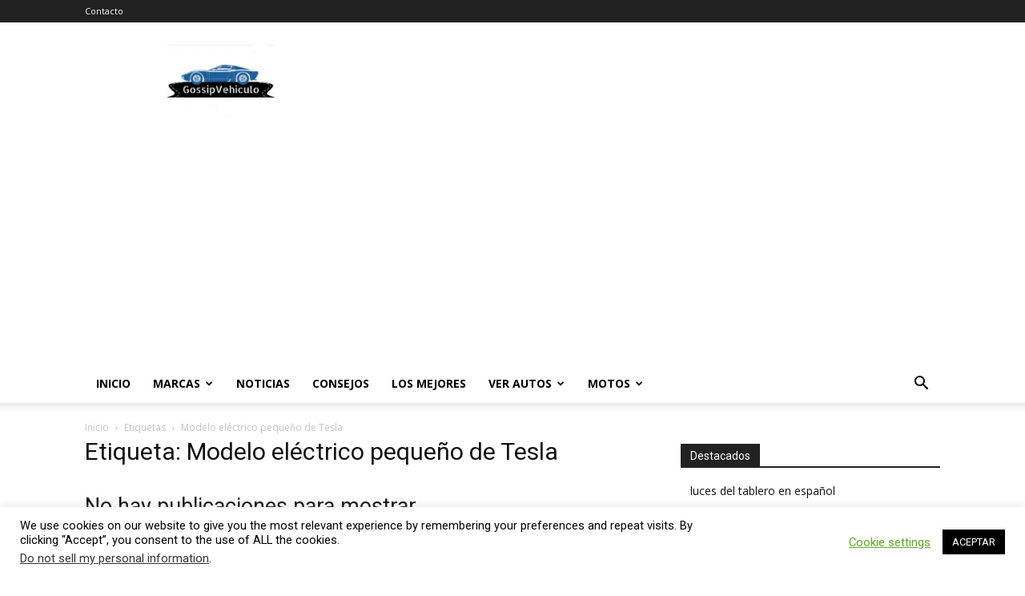

--- FILE ---
content_type: text/html; charset=utf-8
request_url: https://www.google.com/recaptcha/api2/aframe
body_size: 266
content:
<!DOCTYPE HTML><html><head><meta http-equiv="content-type" content="text/html; charset=UTF-8"></head><body><script nonce="LqrZ7WvLydEcoR5yIp1-Hw">/** Anti-fraud and anti-abuse applications only. See google.com/recaptcha */ try{var clients={'sodar':'https://pagead2.googlesyndication.com/pagead/sodar?'};window.addEventListener("message",function(a){try{if(a.source===window.parent){var b=JSON.parse(a.data);var c=clients[b['id']];if(c){var d=document.createElement('img');d.src=c+b['params']+'&rc='+(localStorage.getItem("rc::a")?sessionStorage.getItem("rc::b"):"");window.document.body.appendChild(d);sessionStorage.setItem("rc::e",parseInt(sessionStorage.getItem("rc::e")||0)+1);localStorage.setItem("rc::h",'1764736106756');}}}catch(b){}});window.parent.postMessage("_grecaptcha_ready", "*");}catch(b){}</script></body></html>